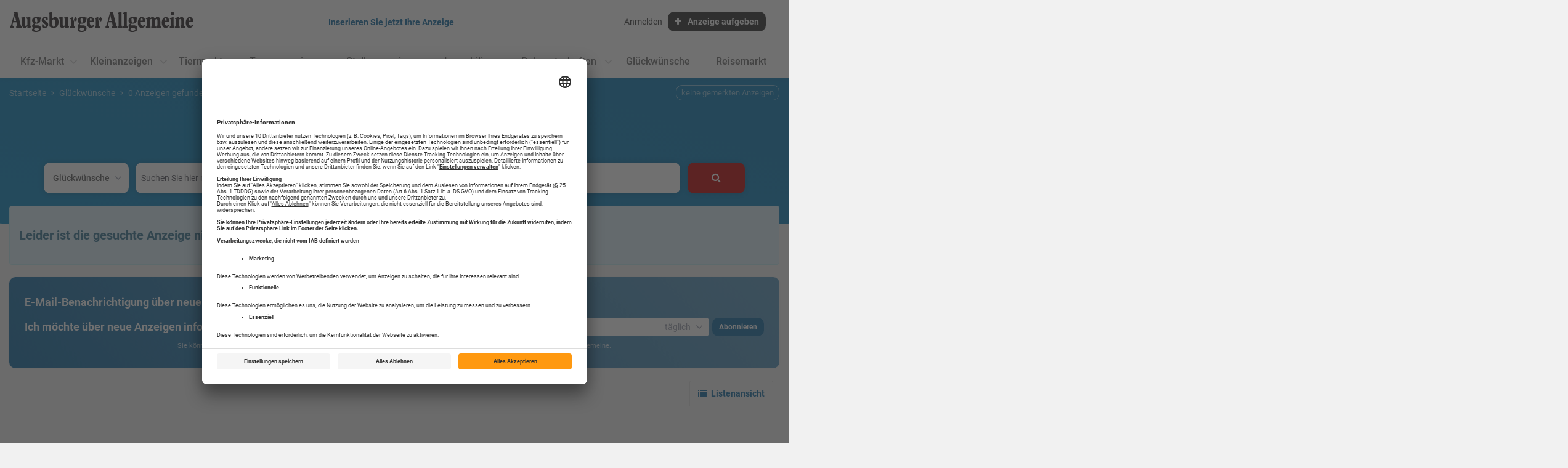

--- FILE ---
content_type: image/svg+xml
request_url: https://anzeigen.augsburger-allgemeine.de/_em_daten/pdvmarket/_layout/augsburger_allgemeine.svg
body_size: 13595
content:
<?xml version="1.0" encoding="UTF-8" standalone="no"?>
<svg
   xmlns:dc="http://purl.org/dc/elements/1.1/"
   xmlns:cc="http://creativecommons.org/ns#"
   xmlns:rdf="http://www.w3.org/1999/02/22-rdf-syntax-ns#"
   xmlns:svg="http://www.w3.org/2000/svg"
   xmlns="http://www.w3.org/2000/svg"
   viewBox="0 0 348.51999 38.666668"
   height="38.666668"
   width="348.51999"
   xml:space="preserve"
   id="svg2"
   version="1.1"><metadata
     id="metadata8"><rdf:RDF><cc:Work
         rdf:about=""><dc:format>image/svg+xml</dc:format><dc:type
           rdf:resource="http://purl.org/dc/dcmitype/StillImage" /></cc:Work></rdf:RDF></metadata><defs
     id="defs6" /><g
     transform="matrix(1.3333333,0,0,-1.3333333,0,38.666667)"
     id="g10"><g
       transform="scale(0.1)"
       id="g12"><path
         id="path14"
         style="fill:#231f20;fill-opacity:1;fill-rule:evenodd;stroke:none"
         d="m 2575.74,161.82 h -26.91 c 0.88,26.246 4.57,35.36 13.88,35.36 4.34,0 7.6,-2.606 9.77,-7.594 2.17,-4.77 3.26,-10.41 3.26,-25.16 v -2.606 z m 24.51,-55.746 c -5.86,-11.2771 -14.1,-17.1365 -23.65,-17.1365 -9.33,0 -16.7,5.6367 -21.91,16.0505 -4.98,10.2 -6.94,18.657 -6.94,38.18 v 2.168 h 66.16 v 1.301 c 0,41.429 -19.09,67.031 -50.53,67.031 -33.42,0 -57.29,-33.84 -57.29,-81.344 0,-44.6873 22.35,-73.9646 55.98,-73.9646 24.3,0 45.12,15.3945 51.84,39.4726 l -13.66,8.242 z m -192.2,61.172 c 1.95,9.539 12.79,19.086 21.48,19.086 8.67,0 12.36,-7.156 12.36,-24.941 v -47.508 c 0,-29.5041 -1.52,-35.1447 -10.84,-36.8752 v -14.75 h 67.47 v 14.75 c -7.6,0 -12.15,3.6836 -13.46,8.6758 -0.86,4.1211 -1.52,13.4492 -1.52,28.1994 v 43.383 c 0,22.125 -2.17,32.32 -8.25,42.3 -5.64,8.461 -16.48,14.102 -28.42,14.102 -16.05,0 -30.58,-9.547 -38.39,-25.602 h -0.43 v 25.602 h -10.84 l -43.62,-17.141 v -8.461 l 12.6,-8.238 v -65.945 c 0,-14.7502 -0.66,-24.0783 -1.74,-28.1994 -0.88,-4.9922 -5.64,-8.6758 -11.72,-8.6758 v -14.75 h 67.47 v 14.75 c -10.63,1.0899 -12.15,6.0742 -12.15,36.8752 v 53.363 z m -116.49,95.875 c 0,-14.098 10.84,-25.16 23.65,-25.16 13.44,0 23.87,11.062 23.87,25.16 0,14.106 -10.43,25.379 -23.87,25.379 -12.81,0 -23.65,-11.273 -23.65,-25.379 z m 0.22,-83.293 v -65.945 c 0,-14.7502 -0.65,-24.0783 -1.74,-28.1994 -1.29,-4.9922 -5.63,-8.6758 -11.49,-8.6758 v -14.75 h 68.32 v 14.75 c -5.85,0 -10.62,3.6836 -11.69,8.6758 -1.31,4.1211 -1.74,13.4492 -1.74,28.1994 v 99.785 h -9.77 l -43.83,-17.141 v -8.461 l 11.94,-8.238 z m -58.34,-18.008 h -26.9 c 1.08,26.246 4.77,35.36 13.87,35.36 4.34,0 7.81,-2.606 9.98,-7.594 2.17,-4.77 3.05,-10.41 3.05,-25.16 v -2.606 z m 24.72,-55.746 c -5.86,-11.2771 -14.1,-17.1365 -23.86,-17.1365 -9.12,0 -16.49,5.6367 -21.92,16.0505 -4.76,10.2 -6.72,18.657 -6.72,38.18 v 2.168 h 66.18 v 1.301 c 0,41.429 -19.32,67.031 -50.77,67.031 -33.41,0 -57.05,-33.84 -57.05,-81.344 0,-44.6873 22.11,-73.9646 55.96,-73.9646 24.3,0 44.9,15.3945 51.86,39.4726 l -13.68,8.242 z m -190.46,61.172 c 5.21,11.93 13.45,19.086 21.26,19.086 8.89,0 12.37,-6.941 12.37,-24.941 v -47.508 c 0,-29.9338 -1.31,-34.4924 -11.08,-36.8752 v -14.75 h 65.08 v 14.75 c -3.69,0 -7.36,2.168 -9.31,4.7695 -1.74,2.6016 -3.05,7.8086 -3.05,18.2227 v 57.266 c 0,21.91 -1.95,32.754 -8.03,42.3 -5.86,8.461 -16.7,14.102 -28.42,14.102 -10.41,0 -21.89,-4.559 -29.92,-12.582 -3.69,-3.254 -6.29,-6.074 -11.5,-13.02 -3.91,16.704 -15.61,25.602 -32.76,25.602 -16.27,0 -29.94,-8.68 -39.47,-25.602 h -0.66 v 25.602 h -9.75 l -44.26,-17.141 v -8.461 l 12.37,-8.238 v -65.945 c 0,-14.5353 -0.22,-24.0783 -1.53,-28.1994 -1.29,-4.5547 -5.64,-8.6758 -10.84,-8.6758 v -14.75 h 65.51 v 14.75 c -9.98,1.7305 -11.5,6.7227 -11.5,36.8752 v 53.363 c 6.95,12.797 13.88,19.086 21.7,19.086 8.88,0 11.93,-7.156 11.93,-27.113 v -45.336 c 0,-30.1525 -1.09,-34.7072 -11.29,-36.8752 v -14.75 h 64.86 v 14.75 c -9.98,1.0899 -11.71,6.2891 -11.71,36.8752 v 53.363 z m -176.14,-5.426 h -26.89 c 1.07,26.246 4.76,35.36 13.88,35.36 4.34,0 7.8,-2.606 9.99,-7.594 2.16,-4.77 3.02,-10.41 3.02,-25.16 v -2.606 z m 24.73,-55.746 c -5.86,-11.2771 -14.1,-17.1365 -23.87,-17.1365 -9.1,0 -16.48,5.6367 -21.89,16.0505 -4.79,10.2 -6.74,18.657 -6.74,38.18 v 2.168 h 66.17 v 1.301 c 0,41.429 -19.32,67.031 -50.76,67.031 -33.42,0 -57.05,-33.84 -57.05,-81.344 0,-44.6873 22.13,-73.9646 55.74,-73.9646 24.51,0 45.12,15.3945 52.07,39.4726 l -13.67,8.242 z M 1757.5,54.2305 c 20.82,0 29.94,-4.7774 29.94,-15.1875 0,-12.793 -15.19,-21.2617 -37.97,-21.2617 -20.39,0 -31.66,6.5156 -31.66,18.664 0,7.8008 4.98,14.7461 12.8,17.7852 h 26.89 z M 1731.46,176.57 c 0,13.668 5.65,22.348 14.32,22.348 11.72,0 19.32,-17.141 19.32,-41.652 0,-15.828 -4.55,-23.426 -14.53,-23.426 -6.08,0 -10.86,3.683 -13.89,11.281 -3.26,8.024 -5.22,19.524 -5.22,31.449 z m 86.14,32.106 c -13.89,0 -17.58,0.433 -43.19,3.254 -8.88,1.09 -19.51,1.738 -25.37,1.738 -36.44,0 -59,-18.656 -59,-49.023 0,-18.008 9.98,-32.321 27.32,-41 -21.46,-16.922 -27.54,-25.1645 -27.54,-39.0434 0,-13.0157 8.68,-23.8594 22.13,-26.4571 v -0.664 c -14.76,-5.6328 -24.29,-16.0547 -24.29,-26.6797 0,-7.8047 6.5,-16.9141 16.27,-22.34377 C 1714.77,2.60938 1728.01,0 1745.35,0 c 43.83,0 71.37,19.9609 71.37,51.8477 0,23.207 -12.15,37.7382 -34.92,41.4296 -6.51,0.8672 -12.37,1.2969 -26.9,1.2969 h -10.86 c -7.58,0 -10.17,0 -14.08,0.8711 -5,1.3008 -8.03,4.9887 -8.03,9.3247 0,4.554 3.46,9.328 10.2,14.757 7.15,-1.308 13.01,-1.961 19.08,-1.961 32.97,0 55.53,18.875 55.53,46.86 0,5.637 -0.43,9.543 -3.03,16.703 4.98,-1.301 8.03,-1.953 10.63,-1.953 l 3.26,0.215 v 29.285 z m -194.2,45.988 V 113.883 c 0,-14.7502 -0.43,-24.0783 -1.51,-28.1994 -1.3,-4.9922 -5.64,-8.6758 -12.79,-8.6758 v -14.75 h 69.85 v 14.75 c -6.51,0 -10.86,3.6836 -11.94,8.6758 -1.31,4.1211 -1.95,13.4492 -1.95,28.1994 V 290.02 h -10.41 l -44.26,-18.004 v -8.895 l 13.01,-8.457 z m -74.4,0 V 113.883 c 0,-14.7502 -0.43,-24.0783 -1.52,-28.1994 -1.29,-4.9922 -5.62,-8.6758 -12.79,-8.6758 v -14.75 h 69.84 v 14.75 c -6.5,0 -10.84,3.6836 -12.15,8.6758 -1.07,4.1211 -1.74,13.4492 -1.74,28.1994 V 290.02 h -10.62 L 1536,272.016 v -8.895 l 13,-8.457 z M 1448.38,158.57 h -37.09 l 18.89,78.086 h 0.64 l 17.56,-78.086 z m 79.63,-79.8317 c -9.12,3.9101 -11.94,8.8984 -19.75,40.3557 l -40.35,167.023 h -49.45 l 4.55,-19.09 -37.52,-140.129 c -9.34,-34.9253 -13.03,-42.2964 -23.87,-48.1597 V 62.2578 h 51.19 v 16.4805 c -9.55,3.6953 -14.74,11.0664 -14.74,20.6094 0,4.3403 0.86,13.2343 2.81,19.7463 l 5.64,20.383 h 46.86 l 5.86,-25.379 c 2.38,-11.063 3.47,-15.4027 3.47,-19.3011 0,-8.4649 -4.12,-13.668 -12.81,-16.0586 V 62.2578 h 78.11 V 78.7383 Z M 1224.53,180.043 v -66.16 c 0,-14.7502 -0.65,-24.0783 -1.52,-28.1994 -1.3,-4.9922 -5.86,-8.6758 -12.37,-8.6758 v -14.75 h 69.42 v 14.75 c -6.08,0 -10.41,3.4727 -11.94,8.6758 -1.51,4.1211 -1.94,10.1953 -1.94,28.1994 v 32.754 l 2.6,8.246 c 3.25,10.41 6.07,15.836 8.46,15.836 1.3,0 3.9,-3.473 4.99,-5.426 2.16,-3.473 4.77,-6.723 7.37,-10.41 2.61,-3.258 4.12,-4.563 5.86,-4.563 5.64,0 12.15,19.094 12.15,34.059 0,6.297 -1.31,11.5 -3.04,14.101 l -5.85,8.676 c -4.13,5.864 -5.64,6.512 -9.12,6.512 -4.77,0 -8.46,-4.344 -13.45,-15.188 l -11.71,-27.546 -5.42,-13.45 h -0.44 v 56.184 h -7.15 l -40.79,-17.141 v -8.461 l 13.89,-8.023 z m -59.87,-18.223 h -26.9 c 0.86,26.246 4.55,35.36 13.88,35.36 4.34,0 7.81,-2.606 9.98,-7.594 2.17,-4.77 3.04,-10.41 3.04,-25.16 v -2.606 z m 24.72,-55.746 c -5.85,-11.2771 -14.31,-17.1365 -23.86,-17.1365 -9.32,0 -16.7,5.6367 -21.91,16.0505 -4.99,10.2 -6.72,18.657 -6.72,38.18 v 2.168 h 65.94 v 1.301 c 0,41.429 -19.08,67.031 -50.54,67.031 -33.4,0 -57.27,-33.84 -57.27,-81.344 0,-44.6873 22.35,-73.9646 55.97,-73.9646 24.51,0 45.12,15.3945 51.84,39.4726 l -13.45,8.242 z M 1031.76,54.2305 c 21.04,0 29.93,-4.7774 29.93,-15.1875 0,-12.793 -14.97,-21.2617 -37.96,-21.2617 -20.39,0 -31.453,6.5156 -31.453,18.664 0,7.8008 4.989,14.7461 12.583,17.7852 h 26.9 z M 1005.94,176.57 c 0,13.668 5.43,22.348 14.1,22.348 11.72,0 19.53,-17.141 19.53,-41.652 0,-15.828 -4.56,-23.426 -14.54,-23.426 -6.29,0 -10.84,3.683 -13.88,11.281 -3.47,8.024 -5.21,19.524 -5.21,31.449 z m 86.12,32.106 c -13.88,0 -17.57,0.433 -43.16,3.254 -9.11,1.09 -19.53,1.738 -25.38,1.738 -36.45,0 -59.008,-18.656 -59.008,-49.023 0,-18.008 9.761,-32.321 27.113,-41 -21.258,-16.922 -27.547,-25.1645 -27.547,-39.0434 0,-13.0157 8.676,-23.8594 22.344,-26.4571 v -0.664 c -14.75,-5.6328 -24.297,-16.0547 -24.297,-26.6797 0,-7.8047 6.293,-16.9141 16.27,-22.34377 C 989.238,2.60938 1002.47,0 1019.82,0 c 43.82,0 71.37,19.9609 71.37,51.8477 0,23.207 -12.15,37.7382 -34.92,41.4296 -6.51,0.8672 -12.37,1.2969 -26.9,1.2969 h -10.84 c -7.82,0 -10.2,0 -14.11,0.8711 -4.986,1.3008 -8.018,4.9887 -8.018,9.3247 0,4.554 3.25,9.328 10.198,14.757 6.94,-1.308 12.79,-1.961 19.08,-1.961 32.98,0 55.54,18.875 55.54,46.86 0,5.637 -0.65,9.543 -3.04,16.703 4.99,-1.301 8.03,-1.953 10.41,-1.953 l 3.47,0.215 v 29.285 z M 869.203,180.043 v -66.16 c 0,-14.7502 -0.433,-24.0783 -1.515,-28.1994 -1.086,-4.9922 -5.86,-8.6758 -12.364,-8.6758 v -14.75 h 69.629 v 14.75 c -6.289,0 -10.633,3.4727 -12.148,8.6758 -1.516,4.1211 -1.735,10.1953 -1.735,28.1994 v 32.754 l 2.383,8.246 c 3.473,10.41 6.074,15.836 8.68,15.836 1.305,0 3.687,-3.473 4.992,-5.426 2.168,-3.473 4.551,-6.723 7.371,-10.41 2.391,-3.258 3.902,-4.563 5.856,-4.563 5.425,0 11.929,19.094 11.929,34.059 0,6.297 -1.086,11.5 -3.031,14.101 l -5.855,8.676 c -3.907,5.864 -5.645,6.512 -8.899,6.512 -4.988,0 -8.676,-4.344 -13.664,-15.188 l -11.715,-27.546 -5.207,-13.45 h -0.648 v 56.184 h -7.157 l -40.781,-17.141 v -8.461 l 13.879,-8.023 z m -83.43,-121.6836 55.532,6.7148 v 14.1016 c -3.692,0.2148 -6.723,1.9531 -9.114,4.7734 -4.121,3.9024 -4.769,8.0235 -4.769,24.2928 v 105.426 l -54.668,-5.859 v -14.965 c 3.687,-0.871 5.859,-2.606 8.461,-4.778 3.906,-4.336 4.558,-8.238 4.558,-30.8 V 105.422 C 781.871,94.1445 772.105,85.25 764.516,85.25 c -4.993,0 -9.328,3.0352 -10.848,7.5938 -1.301,3.25 -1.953,8.8902 -1.953,18.4332 v 102.391 l -52.496,-5.859 v -14.965 c 2.824,-1.52 4.777,-2.824 6.508,-4.778 3.687,-4.984 4.343,-8.89 4.343,-30.8 v -47.719 c 0,-17.5743 2.168,-28.4181 7.157,-37.0978 5.199,-8.4609 16.05,-14.0898 28.414,-14.0898 16.054,0 28.636,7.582 39.48,24.289 h 0.652 V 58.3594 Z M 604.82,170.719 c 6.938,7.371 12.145,10.84 18.219,10.84 16.055,0 25.379,-20.168 25.379,-55.313 0,-32.9687 -9.324,-52.7108 -24.73,-52.7108 -5.856,0 -11.497,3.25 -14.532,8.8984 -3.687,6.5039 -4.336,11.0586 -4.336,28.1954 v 60.09 z m 0,119.301 h -6.945 l -47.289,-18.004 v -8.895 l 12.582,-7.594 V 78.0977 C 580.09,65.9414 603.73,58.3594 624.34,58.3594 c 21.691,0 37.742,8.0195 50.543,25.3711 12.148,15.6172 17.789,34.4885 17.789,58.7855 0,41.863 -20.391,71.152 -49.457,71.152 -14.317,0 -27.77,-8.027 -37.746,-22.344 H 604.82 V 290.02 Z M 457.309,67.8945 l 1.086,-0.6484 c 14.968,-6.5039 24.078,-8.8867 36.445,-8.8867 30.371,0 50.328,19.082 50.328,47.7146 0,11.715 -3.906,21.91 -10.633,30.367 -4.988,6.293 -13.672,12.797 -28.851,22.344 -19.086,12.149 -25.379,18.438 -25.379,26.684 0,6.719 4.769,11.711 11.496,11.711 10.195,0 17.355,-6.504 29.062,-29.071 l 0.657,-1.078 h 17.351 v 38.395 c -13.66,4.984 -26.68,8.242 -39.043,8.242 -27.988,0 -47.293,-18.656 -47.293,-46.637 0,-18.441 6.942,-28.851 28.852,-44.039 l 16.269,-11.062 c 11.067,-7.59 15.407,-14.098 15.407,-23.43 0,-8.0195 -4.778,-13.6602 -11.934,-13.6602 -8.457,0 -18.004,8.4571 -22.344,21.0391 l -4.336,12.1481 -0.871,1.52 H 457.309 V 67.8945 Z m -75.051,-13.664 c 21.039,0 29.933,-4.7774 29.933,-15.1875 0,-12.793 -15.183,-21.2617 -37.961,-21.2617 -20.39,0 -31.453,6.5156 -31.453,18.664 0,7.8008 4.774,14.7461 12.578,17.7852 h 26.903 z M 356.227,176.57 c 0,13.668 5.64,22.348 14.316,22.348 11.715,0 19.305,-17.141 19.305,-41.652 0,-15.828 -4.559,-23.426 -14.535,-23.426 -6.071,0 -10.625,3.683 -13.883,11.281 -3.25,8.024 -5.203,19.524 -5.203,31.449 z m 86.117,32.106 c -13.883,0 -17.574,0.433 -43.164,3.254 -8.895,1.09 -19.532,1.738 -25.387,1.738 -36.438,0 -58.996,-18.656 -58.996,-49.023 0,-18.008 9.973,-32.321 27.328,-41 -21.477,-16.922 -27.551,-25.1645 -27.551,-39.0434 0,-13.0157 8.68,-23.8594 22.129,-26.4571 v -0.664 c -14.754,-5.6328 -24.297,-16.0547 -24.297,-26.6797 0,-7.8047 6.508,-16.9141 16.27,-22.34377 C 339.523,2.60938 352.969,0 370.109,0 c 43.817,0 71.368,19.9609 71.368,51.8477 0,23.207 -11.93,37.7382 -34.922,41.4296 -6.512,0.8672 -12.371,1.2969 -26.907,1.2969 h -10.625 c -7.808,0 -10.195,0 -14.316,0.8711 -4.988,1.3008 -8.027,4.9887 -8.027,9.3247 0,4.554 3.472,9.328 10.195,14.757 7.164,-1.308 13.012,-1.961 19.094,-1.961 33.187,0 55.746,18.875 55.746,46.86 0,5.637 -0.656,9.543 -3.254,16.703 4.988,-1.301 8.023,-1.953 10.625,-1.953 l 3.258,0.215 v 29.285 z M 248.199,58.3594 303.73,65.0742 v 14.1016 c -3.687,0.2148 -6.722,1.9531 -9.324,4.7734 -3.906,3.9024 -4.562,8.0235 -4.562,24.2928 v 105.426 l -54.664,-5.859 v -14.965 c 3.691,-0.871 5.859,-2.606 8.465,-4.778 3.906,-4.336 4.554,-8.238 4.554,-30.8 V 105.422 C 244.074,94.1445 234.531,85.25 226.938,85.25 c -4.989,0 -9.325,3.0352 -10.844,7.5938 -1.305,3.25 -1.953,8.8902 -1.953,18.4332 v 102.391 l -52.489,-5.859 v -14.965 c 2.813,-1.52 4.77,-2.824 6.504,-4.778 3.684,-4.984 4.336,-8.89 4.336,-30.8 v -47.719 c 0,-17.5743 2.172,-28.4181 7.16,-37.0978 5.207,-8.4609 16.051,-14.0898 28.414,-14.0898 16.051,0 28.633,7.582 39.485,24.289 h 0.648 V 58.3594 Z M 86.7695,158.57 H 49.6797 l 18.8711,78.086 h 0.6484 L 86.7695,158.57 Z M 166.383,78.7383 c -9.113,3.9101 -11.934,8.8984 -19.742,40.3557 L 106.293,286.117 H 56.8359 L 61.3906,267.027 23.8633,126.898 C 14.5352,91.9727 10.8516,84.6016 0,78.7383 V 62.2578 h 51.1914 v 16.4805 c -9.5391,3.6953 -14.7461,11.0664 -14.7461,20.6094 0,4.3403 0.8711,13.2343 2.8242,19.7463 l 5.6328,20.383 h 46.8594 l 5.8555,-25.379 c 2.3868,-11.063 3.4728,-15.4027 3.4728,-19.3011 0,-8.4649 -4.1212,-13.668 -12.8009,-16.0586 V 62.2578 h 78.0939 v 16.4805 0" /></g></g></svg>